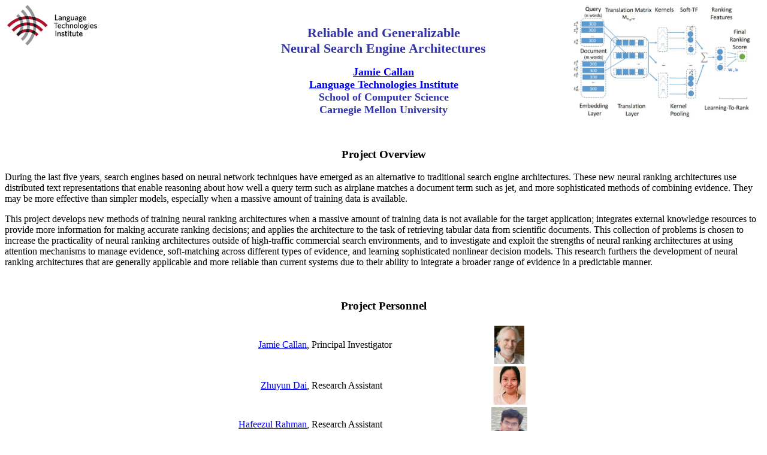

--- FILE ---
content_type: text/html
request_url: http://www.cs.cmu.edu/~callan/Projects/IIS-1815528/
body_size: 4868
content:
<!DOCTYPE html PUBLIC "-//W3C//DTD XHTML 1.0 Transitional//EN"
    "http://www.w3.org/TR/xhtml1/DTD/xhtml1-transitional.dtd">
<html xmlns="http://www.w3.org/1999/xhtml">

<head>

<meta http-equiv="Content-Type" content="text/html; charset=utf-8" />

<link rel="ICON"          href="../../favicon.ico" type="image/x-icon" />
<link rel="SHORTCUT ICON" href="../../favicon.ico" type="image/x-icon" />

<title>Reliable and Generalizable Neural Search Engine Architectures</title>

</head>

<body>

&nbsp;

<img src="../../Images/ltilogo.png" width="150px" border="0" alt="LTI logl" 
     style="position:absolute; z-index:-1;" />
<img style="position:absolute; right:25px; z-index:-1;" 
     src="K-NRM.JPG" width="300px" border="0" alt="Freebase logo" />

<center>
<p>
<font style="font-size: 22px; margin-top: 8px; margin-bottom: 8px; font-weight: bold; color: #3333AA; text-align: center;">Reliable and Generalizable <br />Neural Search Engine Architectures </font>
</p>

<div style="width=100%; text-align: center; font-size: 18px; font-weight: bold; color: #3333AA">
    <a href="http://www.cs.cmu.edu/~callan/">Jamie Callan</a> <br />
    <a href="http://www.lti.cs.cmu.edu">Language Technologies Institute</a> <br />
    School of Computer Science <br />
    Carnegie Mellon University <br />
</div>
</center>

<p>&nbsp;</p>

<center><h3>Project Overview</h3></center>

<p>
During the last five years, search engines based on neural network techniques have emerged as an alternative to traditional search engine architectures.  These new neural ranking architectures use distributed text representations that enable reasoning about how well a query term such as airplane matches a document term such as jet, and more sophisticated methods of combining evidence.  They may be more effective than simpler models, especially when a massive amount of training data is available.
</p>
<p>
This project develops new methods of training neural ranking architectures when a massive amount of training data is not available for the target application; integrates external knowledge resources to provide more information for making accurate ranking decisions; and applies the architecture to the task of retrieving tabular data from scientific documents.  This collection of problems is chosen to increase the practicality of neural ranking architectures outside of high-traffic commercial search environments, and to investigate and exploit the strengths of neural ranking architectures at using attention mechanisms to manage evidence, soft-matching across different types of evidence, and learning sophisticated nonlinear decision models.  This research furthers the development of neural ranking architectures that are generally applicable and more reliable than current systems due to their ability to integrate a broader range of evidence in a predictable manner.
<p>&nbsp;</p>

<center><h3>Project Personnel </h3></center>

<center>
<table>
<tr>
  <td align="right">
    <a href="http://www.cs.cmu.edu/~callan/"> Jamie Callan</a>,
  </td>
  <td>Principal Investigator</td>
  <td align="center"><img src="http://www.cs.cmu.edu/~callan/Images/jpc-Apr25-17.jpg" height="64px" alt="Jamie's picture" /></td>
</tr>
<tr>
  <td align="right">
    <a href="http://www.cs.cmu.edu/~zhuyund/"> Zhuyun Dai</a>,
  </td>
  <td>Research Assistant</td>
  <td align="center"><img src="http://www.cs.cmu.edu/~zhuyund/pic3.jpg" height="64px" alt="Zhuyun's picture" /></td>
</tr>
<tr>
  <td align="right">
    <a href="http://www.cs.cmu.edu/~hmohamma/"> Hafeezul Rahman</a>,
  </td>
  <td>Research Assistant</td>
  <td align="center"><img src="http://www.cs.cmu.edu/~callan/Images/HafeezulRahman.jpg" height="58px" alt="Hafeezul's picture" /></td>
</tr>
<tr>
  <td align="right">
    <a href="https://yuhongqian.github.io/"> HongChien Yu</a>,
  </td>
  <td>Undergraduate & Graduate Research Assistant</td>
  <td align="center"><img src="http://www.cs.cmu.edu/~callan/Projects/IIS-1815528/HongChien_Yu.jpg" height="58px" alt="HongChien's picture" /></td>
  </td>
</tr>
<tr>
  <td align="right">
    <a href="https://www.linkedin.com/in/weihanl1/en-us"> Weihan Anita Li</a>,
  </td>
  <td>Undergraduate Research Assistant</td>
  <td align="center"><img src="http://www.cs.cmu.edu/~callan/Projects/IIS-1815528/Weihan_Anita_Li.jpg" height="58px" alt="Anita's picture" /></td>
</tr>
<tr>
  <td align="right">
    <a href="https://luyug.github.io/">Luyu Gao</a>,
  </td>
  <td>Graduate Research Assistant</td>
  <td align="center"><img src="http://www.cs.cmu.edu/~callan/Images/luyu_gao-21.jpg" height="58px" alt="Luyu's picture" /></td>
</tr>
<tr>
  <td align="right">
    <a href="https://alchemist75.github.io/">Zhen Fan</a>,
  </td>
  <td>Graduate Research Assistant</td>
  <td align="center"><img src="http://www.cs.cmu.edu/~callan/Images/zhen_fan.jpg" height="58px" alt="Zhen's picture" /></td>
</tr>
</table>
</center>

<p>&nbsp;</p>

<center><h3>Dissemination of Research Results</h3></center>

<p>
Research results are disseminated by 
<a href="http://www.cs.cmu.edu/~callan/Papers/">research publications</a>.
Datasets and experimental results are disseminated through 
<a href="http://boston.lti.cs.cmu.edu/appendices/">online virtual appendices</a> to research publications.
Open-source software is disseminated 
as part of the open-source
<a href="http://www.lemurproject.org/">Lemur Project</a>.
</p>

<ul>

<li><p>
Z. Dai and J. Callan.
<a href="https://www.cs.cmu.edu/~callan/Papers/sigir20-Zhuyun_Dai.pdf">Context-aware term weighting for first-stage passage retrieval</a> (short paper).
In <i>Proceedings of the 43nd International ACM SIGIR Conference on Research & Development in Information Retrieval</i>.  ACM.  2020.
</p></li>

<li><p>
Z. Dai and J. Callan.
<a href="https://www.cs.cmu.edu/~callan/Papers/TheWebConf20-Zhuyun-Dai.pdf">Context-aware document term weighting for ad-hoc search</a>.
In <i>Proceedings of The Web Conference 2020</i>.
2020.
[<a href="http://www.cs.cmu.edu/~zhuyund/papers/www2020.pdf">slides</a>]
</p></li>

<li><p>
Z. Dai and J. Callan.
<a href="https://www.cs.cmu.edu/~callan/Papers/trec19-Zhuyun-Dai.pdf">An evaluation of weakly-supervised DeepCT
in the TREC 2019 Deep Learning Track</a>.
In <i>The Twenty-Eighth Text REtrieval Conference Proceedings (TREC 2019)</i>,
National Institute of Standards and Technology, special publication.
2020.
</p></li>

<li><p>
Z. Dai and J. Callan.
<a href="https://www.cs.cmu.edu/~callan/Papers/sigir19-Zhuyun-Dai.pdf">Deeper
text understanding for IR with contextual neural language modeling</a>
(short paper). 
In <i>Proceedings of 42nd International ACM SIGIR Conference on Research &amp;
Development in Information Retrieval</i>. 2019. 
[<a href="https://github.com/AdeDZY/SIGIR19-BERT-IR">code</a>]
[<a href="http://boston.lti.cs.cmu.edu/appendices/SIGIR2019-Zhuyun-Dai/">data</a>]
</p></li>

<li><p>
Z. Dai and J. Callan.
<a href="https://arxiv.org/abs/1910.10687">Context-aware sentence/passage
term importance estimation for first stage retrieval</a>.
arXiv:1910.10687.
2019.
</p></li>

<li><p>
Z. Dai, Z. Fan, H. Rahman, and J. Callan.
<a href="https://www.cs.cmu.edu/~callan/Papers/TheWebConf19-ZhuyunDai.pdf">Local
matching networks for engineering diagram search</a>.
In <i>Proceedings the 2019 The Web Conference</i>. 2019.
[<a href="http://www.cs.cmu.edu/~zhuyund/papers/thewebconf19_poster.pdf">poster</a>]
[<a href="http://boston.lti.cs.cmu.edu/appendices/TheWebConf2019-Zhuyun-Dai/">data</a>]
</p></li>

<li><p>
      Z. Fan, L. Gao, J. Callan.
      <a href="https://www.cs.cmu.edu/~callan/Papers/ictir23-Zhen-Fan.pdf">CSurF: Sparse lexical retrieval through
	contextualized surface forms</a>.
      In <i>Proceedings of the 2023 ACM SIGIR International Conference on the
	Theory of Information Retrieval</i>, pp. 65-75. ACM.
      2023.
</p></li>
<li><p>
      Z. Fan, L. Gao, R. Jha, and J. Callan.
      <a href="https://www.cs.cmu.edu/~callan/Papers/ecir23-zhen-fan.pdf">COIL<sub>CR</sub>: Efficient semantic
	matching in contextualized exact match retrieval</a>.
      In <i>Advances in Information Retrieval – 44th European Conference
      on IR Research</i>, pp. 298–312. Springer Cham.
      2023.
</p></li>

  <p><li>
      L. Gao, X. Ma, J. Lin and J. Callan.
      <a href="https://www.cs.cmu.edu/~callan/Papers/sigir23-Luyu-Gao.pdf">Tevatron: An efficient and flexible
	toolkit for neural retrieval</a>.
      In <i>Proceedings of the 46th International ACM SIGIR Conference
	on Research and Development in Information Retrieval</i>,
        pp. 3120–3124.
      ACM.  2023.
      A preprint appeared as 
      <a href="https://arxiv.org/abs/2203.05765">arXiv:2203.05765</a>.
  </p></li>
      
  </p></li>
  <p><li>
      L. Gao, X. Ma, J. Lin, and J. Callan.
      <a href="https://www.cs.cmu.edu/~callan/Papers/acl23-Luyu-Gao.pdf">Precise zero-shot dense retrieval without
	relevance labels</a>.
      In <i>Proceedings of the 61st Annual Meeting of the Association for
	Computational Linguistics</i>, pp. 1762–1777.
      ACL. 2023.
      A preprint appeared as 
      <a href="arxiv23-Luyu-Gao_a.pdf">arXiv:2212.10496</a>.
  </p></li>
  <p><li>
      L. Gao, A. Madaan, S. Zhou, U. Alon, P. Liu, Y. Yang, J. Callan,
      and G. Neubig.
      <a href="https://www.cs.cmu.edu/~callan/Papers/icml23-Luyu-Gao.pdf">PAL: Program-aided language models</a>.
      In <i>Proceedings of the 40th International Conference on Machine Learning</i>.
      2023.
      A preprint appeared as <a href="arxiv23-Luyu-Gao_b.pdf">arXiv:2211.10435</a>.
  </li></p>

<li><p>L. Gao and J. Callan.
    <a href="https://www.cs.cmu.edu/~callan/Papers/sigir22-Luyu_Gao.pdf">Long
      document re-ranking with modular re-ranker</a> (short paper).
    In <i>Proceedings of the 45th International ACM SIGIR Conference
      on Research and Development in Information Retrieval</i>.
    ACM.  2022.
    A preprint appeared as
    <a href="https://arxiv.org/abs/2205.04275">arXiv:2205.04275</a>.
    </p></li>
<li><p>L. Gao and J. Callan.
    <a href="http://www.cs.cmu.edu/~callan/Papers/acl22-Luyu_Gao.pdf">Unsupervised
      corpus aware language model pre-training for dense passage retrieval</a>.
    In <i>Proceedings of the 60th Annual Meeting of the Association for
      Computational Linguistics</i>.  2022.
A preprint appeared as 
    <a href="https://arxiv.org/abs/2108.05540">arXiv:2108.05540</a>.  2021.
</p></li>

<li><p>L. Gao and J. Callan.
    <a href="http://www.cs.cmu.edu/~callan/Papers/emnlp21-Luyu_Gao.pdf">Condenser:
      a Pre-training Architecture for Dense Retrieval</a>.
  In <i>Proceedings of the 2021 Conference on Empirical Methods in Natural
  Language Processing</i>.
  2021.
  A preprint appeared as <a href="https://arxiv.org/abs/2104.08253">arXiv:2104.08253</a>. 2021.
</p></li>

  <li><p>L. Gao, Z. Dai, and J. Callan.
<a href="https://www.cs.cmu.edu/~callan/Papers/naacl21-Luyu-Gao.pdf">COIL: Revisit exact lexical match in
  information retrieval with contextualized inverted list</a>.
In <i>Proceedings of the 2021 Conference of the North American Chapter of the Association for Computational Linguistics: Human Language Technologies</i>, pp. 3030-3042.  Association for Computational Linguistics.  2021.
</p></li>

<li><p>L. Gao, Z. Dai, and J. Callan.
<a href="https://www.cs.cmu.edu/~callan/Papers/ecir21-Luyu-Gao-b.pdf">Rethink training of BERT rerankers in
  multi-stage retrieval pipeline</a> (short paper).
In <i>Advances in Information Retrieval – 43rd European Conference on IR Research</i>.
2021.
</p></li>

<li><p>L. Gao, Z. Dai, T. Chen, Z. Fan, B. Van Durme and J. Callan.
<a href="https://www.cs.cmu.edu/~callan/Papers/ecir21-Luyu-Gao-a.pdf">Complement lexical retrieval model with semantic residual embeddings</a>.
In <i>Advances in Information Retrieval – 43rd European Conference on IR
  Research</i>.
2021.
</p></li>

<li><p>L. Gao, Y. Zhang, J. Han and J. Callan.
    <a href="http://www.cs.cmu.edu/~callan/Papers/repl4nlp21-Luyu_Gao.pdf">Scaling
      deep contrastive learning batch size under memory limited setup</a>.
In <i>Proceedings of the 6th Workshop on Representation Learning for NLP
(RepL4NLP)</i>.
ACL.  2021.
</p></li>

<li><p>
L. Gao, Z. Dai, and J. Callan.
<a href="https://arxiv.org/pdf/2004.13313.pdf">EARL: Speedup transformer-based
rankers with pre-computed representation</a>.
arXiv:2004.13313.  2020.
</p></li>

<li><p>
L. Gao, Z. Dai, and J. Callan.
<a href="https://www.cs.cmu.edu/~callan/Papers/ictir20-Luyu-Gao.pdf">Understanding BERT rankers under distillation</a>.
In <i>Proceedings of the 2020 ACM SIGIR International Conference on the Theory of Information Retrieval</i>.
2020.
</p></li>

<li><p>
L. Gao, Z. Dai, and J. Callan.
<a href="https://www.cs.cmu.edu/~callan/Papers/emnlp20-Luyu-Gao.pdf">Modularized transformer-based ranking
  framework</a>.
In <i>Proceedings of the 2020 Conference on Empirical Methods in Natural Language Processing</i>.
2020.
</p></li>

<li><p>
    Z. Jiang, L. Gao, J. Araki, H. Ding, Z. Wang, J. Callan, and G. Neubig.
    <a href="https://www.cs.cmu.edu/~callan/Papers/emnlp22-Zhengbao-Jiang.pdf">Retrieval as attention: End-to-end
      learning of retrieval and reading within a single transformer</a>.
    In <i>Proceedings of the 2022 Conference on Empirical Methods in
      Natural Language Processing (EMNLP)</i>, pp. 2336-2349.
    2022.
</p></li>

<li><p>
J. Mackenzie, Z. Dai, L. Gallagher and J. Callan.
<a href="https://www.cs.cmu.edu/~callan/Papers/sigir20-mackenzie.pdf">Efficiency implications of term re-weighting for passage retrieval</a> (short paper).
In <i>Proceedings of the 43nd International ACM SIGIR Conference on Research & Development in Information Retrieval</i>.  ACM.  2020.
</p></li>

<li><p>
R. Padaki, Z. Dai and J. Callan.
<a href="https://www.cs.cmu.edu/~callan/Papers/ecir20-Ramith_Padaki.pdf">Rethinking query expansion for BERT reranking</a>.
In <i>Advances in Information Retrieval - 42nd European Conference on IR Research</i>.  2020.
</p></li>

<li><p>
H. Yu, Z, Dai, and J. Callan.
<a href="https://arxiv.org/abs/2101.07918">PGT: Pseudo relevance feedback using a graph-based transformer</a> (short paper).
In <i>Advances in Information Retrieval – 43rd European Conference on IR Research</i>.
2021.
</p></li>

<li><p>H. Yu, C. Xiong, and J. Callan.
    <a href="http://www.cs.cmu.edu/~callan/Papers/cikm21-HongChien-Yu.pdf">Improving query representations for dense retrieval with pseudo relevance feedback</a> (short paper).
In <i>Proceedings of the 30th ACM International Conference on Information and Knowledge Management</i>, pp. 3592-3596.
ACM.  2021.
</p></li>

<li><p>
S. Zhang, Z. Dai, K. Balog and J. Callan.
<a href="https://www.cs.cmu.edu/~callan/Papers/sigir20-Shuo_Zhang.pdf">Summarizing and exploring tabular data in conversational search</a> (short paper).
In <i>Proceedings of the 43nd International ACM SIGIR Conference on Research & Development in Information Retrieval</i>.  ACM.  2020.
</p></li>

</ul>

<p>&nbsp;</p>

<center><h3>Software</h3></center>

<ul>
  <li><p><b>Tevatron</b> is a simple and efficient toolkit for training and
  running dense retrievers with deep language models. The toolkit has
  a modularized design for easy research; a set of command line tools
  are also provided for fast development and testing. A set of
  easy-to-use interfaces to Huggingface's state-of-the-art pre-trained
  transformers ensures Tevatron's superior performance.
  <a href="https://arxiv.org/abs/2203.05765">arXiv</a>,
  <a href="https://github.com/texttron/tevatron">Github</a>    
  </p></li>
</ul>

<p>
&nbsp;
</p>

<hr />

<table>
<tr>
<td><a href="http://www.nsf.gov/"><img border="0" src="nsfe.jpg" width="85" height="83" alt="NSF logo"/></a></td>
<td>&nbsp;&nbsp;&nbsp;</td>
<td>
This research is sponsored by 
<a href="http://www.nsf.gov/">National Science Foundation</a> grant 
<a href="http://www.nsf.gov/awardsearch/showAward.do?AwardNumber=1815528">
IIS-1815528</a>.
Any opinions, findings, conclusions or recommendations expressed on
this Web site are those of the author(s), and do not necessarily reflect
those of the sponsors.
</td>
</tr>
</table>

<hr />

Updated on Dec 12, 2023. <br />
<address><a href="http://www.cs.cmu.edu/~callan/">Jamie Callan</a>
</address>

</body>
</html>
